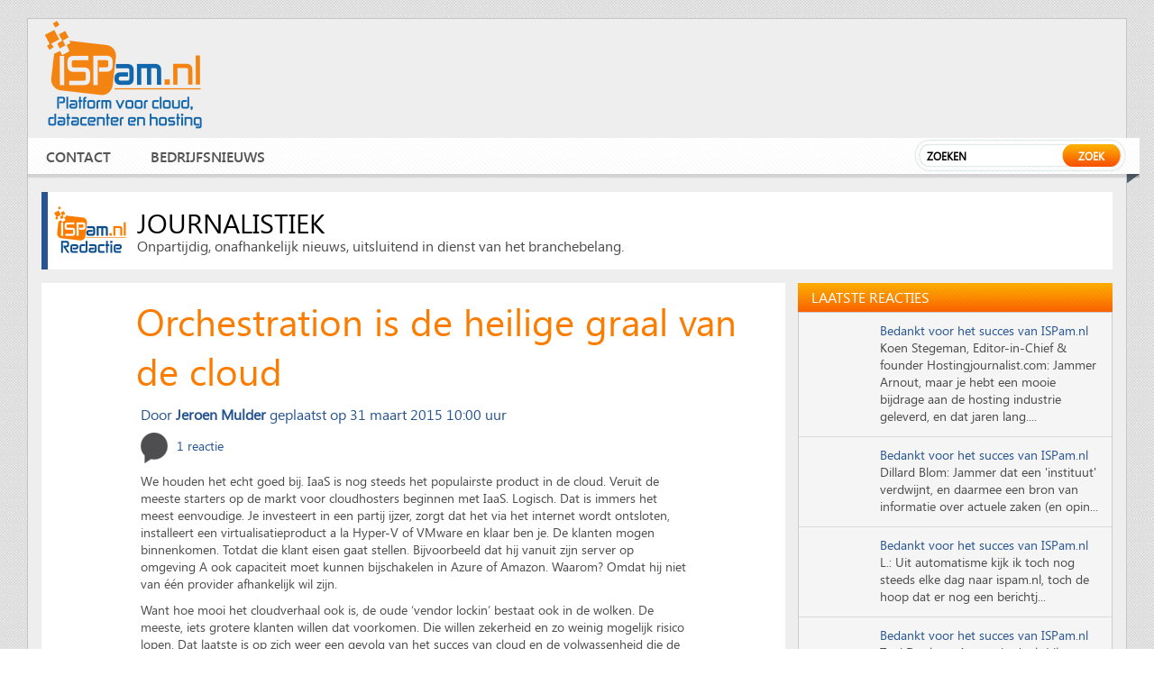

--- FILE ---
content_type: text/html; charset=utf-8
request_url: https://www.google.com/recaptcha/api2/aframe
body_size: 265
content:
<!DOCTYPE HTML><html><head><meta http-equiv="content-type" content="text/html; charset=UTF-8"></head><body><script nonce="kriqQykEIssUC-oge7Pt1Q">/** Anti-fraud and anti-abuse applications only. See google.com/recaptcha */ try{var clients={'sodar':'https://pagead2.googlesyndication.com/pagead/sodar?'};window.addEventListener("message",function(a){try{if(a.source===window.parent){var b=JSON.parse(a.data);var c=clients[b['id']];if(c){var d=document.createElement('img');d.src=c+b['params']+'&rc='+(localStorage.getItem("rc::a")?sessionStorage.getItem("rc::b"):"");window.document.body.appendChild(d);sessionStorage.setItem("rc::e",parseInt(sessionStorage.getItem("rc::e")||0)+1);localStorage.setItem("rc::h",'1768005198346');}}}catch(b){}});window.parent.postMessage("_grecaptcha_ready", "*");}catch(b){}</script></body></html>